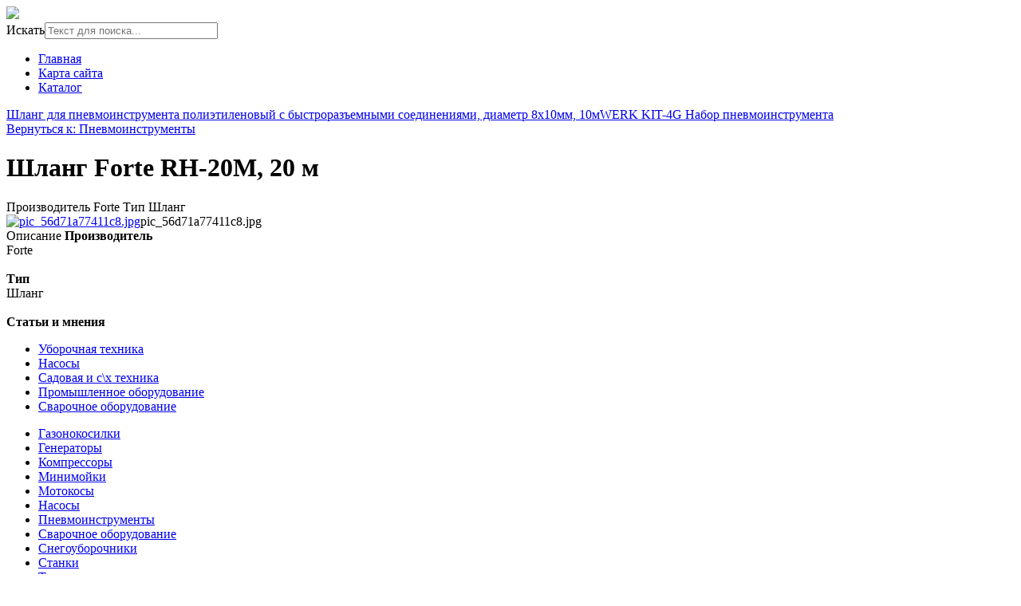

--- FILE ---
content_type: text/html; charset=utf-8
request_url: http://aikentools.ru/katalog/pnevmoinstrumenty/shlang-forte-rh-20m-20-m-20971.html
body_size: 8053
content:

<!DOCTYPE html>
<html xmlns="http://www.w3.org/1999/xhtml" xml:lang="ru-ru" lang="ru-ru" dir="ltr">
<head>
<meta name="viewport" content="width=device-width, initial-scale=1.0">
  <base href="http://aikentools.ru/katalog/pnevmoinstrumenty/shlang-forte-rh-20m-20-m-20971.html" />
  <meta http-equiv="content-type" content="text/html; charset=utf-8" />
  <meta name="title" content="Шланг Forte RH-20M, 20 м" />
  <meta name="description" content="Шланг Forte RH-20M, 20 м Пневмоинструменты Производитель Forte Тип Шланг" />
  <title>Пневмоинструменты : Шланг Forte RH-20M, 20 м | Сайт</title>
  <link href="http://aikentools.ru/katalog/pnevmoinstrumenty/shlang-forte-rh-20m-20-m-20971.html" rel="canonical" />
  <link href="/templates/aikentools/favicon.ico" rel="shortcut icon" type="image/vnd.microsoft.icon" />
  <link rel="stylesheet" href="/components/com_virtuemart/assets/css/vm-ltr-common.css?vmver=9194" type="text/css" />
  <link rel="stylesheet" href="/components/com_virtuemart/assets/css/vm-ltr-site.css?vmver=9194" type="text/css" />
  <link rel="stylesheet" href="/components/com_virtuemart/assets/css/vm-ltr-reviews.css?vmver=9194" type="text/css" />
  <link rel="stylesheet" href="/components/com_virtuemart/assets/css/chosen.css?vmver=9194" type="text/css" />
  <link rel="stylesheet" href="/components/com_virtuemart/assets/css/jquery.fancybox-1.3.4.css?vmver=9194" type="text/css" />
  <link rel="stylesheet" href="/media/system/css/modal.css" type="text/css" />
  <link rel="stylesheet" href="/modules/mod_sj_flat_menu/assets/css/styles-responsive.css" type="text/css" />
  <link rel="stylesheet" href="/modules/mod_sj_flat_menu/assets/css/styles.css" type="text/css" />
  <link rel="stylesheet" href="/modules/mod_phoca_vm_category/assets/style.css" type="text/css" />
  <link rel="stylesheet" href="/modules/mod_phoca_vm_category/assets/custom.css" type="text/css" />
  <link rel="stylesheet" href="/media/jui/css/chosen.css" type="text/css" />
  <link rel="stylesheet" href="/media/com_finder/css/finder.css" type="text/css" />
  <style type="text/css">
#smoothtop{
	height:45px;
	width:45px;
	background:url(/plugins/system/smoothtop/images/up-arrow.gif) center top no-repeat;
	
}

#smoothtop:hover{background-position: center bottom;}
  </style>
  <script src="/media/jui/js/jquery.min.js" type="text/javascript"></script>
  <script src="/media/jui/js/jquery-noconflict.js" type="text/javascript"></script>
  <script src="/media/jui/js/jquery-migrate.min.js" type="text/javascript"></script>
  <script src="/components/com_virtuemart/assets/js/jquery-ui.min.js?vmver=1.9.2" type="text/javascript"></script>
  <script src="/components/com_virtuemart/assets/js/jquery.ui.autocomplete.html.js" type="text/javascript"></script>
  <script src="/components/com_virtuemart/assets/js/jquery.noconflict.js" type="text/javascript" async="async"></script>
  <script src="/components/com_virtuemart/assets/js/vmsite.js?vmver=9194" type="text/javascript"></script>
  <script src="/components/com_virtuemart/assets/js/chosen.jquery.min.js?vmver=9194" type="text/javascript"></script>
  <script src="/components/com_virtuemart/assets/js/vmprices.js?vmver=9194" type="text/javascript" defer="defer"></script>
  <script src="/components/com_virtuemart/assets/js/dynupdate.js?vmver=9194" type="text/javascript"></script>
  <script src="/components/com_virtuemart/assets/js/fancybox/jquery.fancybox-1.3.4.pack.js?vmver=1.3.4" type="text/javascript"></script>
  <script src="/media/system/js/mootools-core.js" type="text/javascript"></script>
  <script src="/media/system/js/core.js" type="text/javascript"></script>
  <script src="/media/system/js/mootools-more.js" type="text/javascript"></script>
  <script src="/media/system/js/modal.js" type="text/javascript"></script>
  <script src="/media/jui/js/bootstrap.min.js" type="text/javascript"></script>
  <script src="/media/jui/js/chosen.jquery.min.js" type="text/javascript"></script>
  <script src="/media/jui/js/jquery.autocomplete.min.js" type="text/javascript"></script>
  <script type="text/javascript">
if (typeof Virtuemart === "undefined")
	Virtuemart = {};Virtuemart.vmSiteurl = 'http://aikentools.ru/' ;
Virtuemart.vmLang = "&lang=ru";
Virtuemart.vmLangTag = "ru";
Itemid = '&Itemid=131';// Fade our <div> tag to 0 or 'num'
function fade_me(num){
	var smoothtop=document.id('smoothtop');
	if(smoothtop){smoothtop.fade(window.getScrollTop()<250?0:num);}
}
window.addEvent('domready',function(){
	// Create Fx.Scroll object
	var scroll=new Fx.Scroll(window,{
		'duration':	500,
		'transition':	Fx.Transitions.Expo.easeInOut,
		'wait':		false
	});
	// Create an <div> tag for SmoothTop
	var smoothtop=new Element('div',{
		'id':		'smoothtop',
		'class':	'smoothtop',
		'style':	'position:fixed; display:block; visibility:visible; zoom:1; opacity:0; cursor:pointer; right:5px; bottom:5px;',
		'title':	'',
		'html':		'',
		'events':{
			// No transparent when hover
			mouseover: function(){fade_me(1);},
			// Transparent when no hover
			mouseout: function(){fade_me(0.7);},
			// Scroll Up on click
			click: function(){scroll.toTop();}
		}
	// Inject our <div> tag into the document body
	}).inject(document.body);
	// Gottta do this for stupid IE
	document.id('smoothtop').setStyle('opacity','0');
});
// Show/Hide our <div> tag
window.addEvent('scroll',function(){fade_me(0.7);});
		jQuery(function($) {
			SqueezeBox.initialize({});
			SqueezeBox.assign($('a.modal').get(), {
				parse: 'rel'
			});
		});
		function jModalClose() {
			SqueezeBox.close();
		}jQuery(document).ready(function(){
	jQuery('.hasTooltip').tooltip({"html": true,"container": "body"});
});
		jQuery(document).ready(function (){
			jQuery('select').chosen({"disable_search_threshold":10,"search_contains":true,"allow_single_deselect":true,"placeholder_text_multiple":"\u0412\u044b\u0431\u0435\u0440\u0438\u0442\u0435 \u043d\u0435\u0441\u043a\u043e\u043b\u044c\u043a\u043e \u0437\u043d\u0430\u0447\u0435\u043d\u0438\u0439","placeholder_text_single":"\u0412\u044b\u0431\u0435\u0440\u0438\u0442\u0435 \u0437\u043d\u0430\u0447\u0435\u043d\u0438\u0435","no_results_text":"\u0420\u0435\u0437\u0443\u043b\u044c\u0442\u0430\u0442\u044b \u043d\u0435 \u0441\u043e\u0432\u043f\u0430\u0434\u0430\u044e\u0442"});
		});
	
jQuery(document).ready(function() {
	var value, searchword = jQuery('#mod-finder-searchword');

		// Get the current value.
		value = searchword.val();

		// If the current value equals the default value, clear it.
		searchword.on('focus', function ()
		{
			var el = jQuery(this);

			if (el.val() === 'Текст для поиска...')
			{
				el.val('');
			}
		});

		// If the current value is empty, set the previous value.
		searchword.on('blur', function ()
		{
			var el = jQuery(this);

			if (!el.val())
			{
				el.val(value);
			}
		});

		jQuery('#mod-finder-searchform').on('submit', function (e)
		{
			e.stopPropagation();
			var advanced = jQuery('#mod-finder-advanced');

			// Disable select boxes with no value selected.
			if (advanced.length)
			{
				advanced.find('select').each(function (index, el)
				{
					var el = jQuery(el);

					if (!el.val())
					{
						el.attr('disabled', 'disabled');
					}
				});
			}
		});
	var suggest = jQuery('#mod-finder-searchword').autocomplete({
		serviceUrl: '/component/finder/?task=suggestions.suggest&amp;format=json&amp;tmpl=component',
		paramName: 'q',
		minChars: 1,
		maxHeight: 400,
		width: 300,
		zIndex: 9999,
		deferRequestBy: 500
	});});
  </script>
  <script type="text/javascript">
<!--
var _acic={dataProvider:10};(function(){var e=document.createElement("script");e.type="text/javascript";e.async=true;e.src="https://www.acint.net/aci.js";var t=document.getElementsByTagName("script")[0];t.parentNode.insertBefore(e,t)})()
//-->
</script>
  

<link rel="stylesheet" href="/templates/aikentools/css/template.css" type="text/css" />
</head>
<body>
<div class="header">
	<div id="logotip"><a href="/"><img src="/templates/aikentools/images/aikentools-logo.png" border="0"></a></div>
		<div id="poisk"></div>
				<div id="deskr">
<form id="mod-finder-searchform" action="/component/finder/search.html" method="get" class="form-search">
	<div class="finder">
		<label for="mod-finder-searchword" class="element-invisible finder">Искать</label><input type="text" name="q" id="mod-finder-searchword" class="search-query input-medium" size="25" value="" placeholder="Текст для поиска..."/>
						<input type="hidden" name="Itemid" value="131" />	</div>
</form>
</div>

	</div>
<div class="container">

	</div>
</div>
					<div class="menuarea">
		<div class="mainmenu" id="mmen1">
<ul class="nav menu">
<li class="item-101"><a href="/" >Главная</a></li><li class="item-113"><a href="/map.html" >Карта сайта</a></li><li class="item-131 current active"><a href="/katalog.html" >Каталог</a></li></ul>

	</div>
	</div>
<div class="container">		
<div class="row">
<div>
	</div>
		<div id="slider">
		<div class="span9">

</div>
<div class="span6">

</div>
<div class="span4">

</div>
		</div>
		<div class="clr"></div>
<!-- Begin Content -->
   <div class="span6">
  			
  <div id="system-message-container">
	</div>

  
<div class="productdetails-view productdetails" >

            <div class="product-neighbours">
	    <a href="/katalog/pnevmoinstrumenty/shlang-dlya-pnevmoinstrumenta-polietilenovyy-s-bystrorazemnymi-soedineniyami-diametr-8h10mm-10m-21961.html" rel="prev" class="previous-page" data-dynamic-update="1">Шланг для пневмоинструмента полиэтиленовый с быстроразъемными соединениями, диаметр 8х10мм, 10м</a><a href="/katalog/pnevmoinstrumenty/werk-kit-4g-nabor-pnevmoinstrumenta-20851.html" rel="next" class="next-page" data-dynamic-update="1">WERK KIT-4G Набор пневмоинструмента</a>    	<div class="clear"></div>
        </div>
    
		<div class="back-to-category">
    	<a href="/katalog/pnevmoinstrumenty.html" class="product-details" title="Пневмоинструменты">Вернуться к: Пневмоинструменты</a>
	</div>

        <h1 itemprop="name">Шланг Forte RH-20M, 20 м</h1>
    
    
    
    
            <div class="product-short-description">
	    Производитель Forte Тип Шланг        </div>
	
    <div class="vm-product-container">
	<div class="vm-product-media-container">
	<div class="main-image">
		<a title="pic_56d71a77411c8.jpg" rel='vm-additional-images' href="http://aikentools.ru/images/stories/virtuemart/product/pic_56d71a77411c8.jpg"><img src="/images/stories/virtuemart/product/pic_56d71a77411c8.jpg" alt="pic_56d71a77411c8.jpg"  /></a><span class="vm-img-desc">pic_56d71a77411c8.jpg</span>		<div class="clear"></div>
	</div>
		</div>

	<div class="vm-product-details-container">
	    <div class="spacer-buy-area">

		
		<div class="product-price" id="productPrice2097">
	<span class="price-crossed" ></span></div>

 <div class="clear"></div>	<div class="addtocart-area">
		<form method="post" class="product js-recalculate" action="/katalog.html">
			<div class="vm-customfields-wrap">
							</div>			
							<input type="hidden" name="option" value="com_virtuemart"/>
			<input type="hidden" name="view" value="cart"/>
			<input type="hidden" name="virtuemart_product_id[]" value="2097"/>
			<input type="hidden" name="pname" value="Шланг Forte RH-20M, 20 м"/>
			<input type="hidden" name="pid" value="2097"/>
			<input type="hidden" name="Itemid" value="131"/>		</form>

	</div>


		
	    </div>
	</div>
	<div class="clear"></div>


    </div>

	        <div class="product-description" >
	    	<span class="title">Описание</span>
	<b>Производитель</b><br>Forte<br><br><b>Тип</b><br>Шланг        </div>
	
    
<script id="updateChosen_js" type="text/javascript">//<![CDATA[ 
if (typeof Virtuemart === "undefined")
	var Virtuemart = {};
	Virtuemart.updateChosenDropdownLayout = function() {
		var vm2string = {editImage: 'edit image',select_all_text: 'Выбрать все',select_some_options_text: 'Доступен для всех'};
		jQuery(".vm-chzn-select").each( function () {
			var swidth = jQuery(this).css("width")+10;
			jQuery(this).chosen({enable_select_all: true,select_all_text : vm2string.select_all_text,select_some_options_text:vm2string.select_some_options_text,disable_search_threshold: 5, width: swidth});
		});
	}
	Virtuemart.updateChosenDropdownLayout(); //]]>
</script><script id="vm.countryState_js" type="text/javascript">//<![CDATA[ 
vmSiteurl = "http://aikentools.ru/";

		jQuery( function($) {
			$("#virtuemart_country_id_field").vm2front("list",{dest : "#virtuemart_state_id_field",ids : "",prefiks : ""});
		}); //]]>
</script><script id="vm.countryStateshipto__js" type="text/javascript">//<![CDATA[ 
vmSiteurl = "http://aikentools.ru/";

		jQuery( function($) {
			$("#shipto_virtuemart_country_id_field").vm2front("list",{dest : "#shipto_virtuemart_state_id_field",ids : "",prefiks : "shipto_"});
		}); //]]>
</script><script id="updDynamicListeners_js" type="text/javascript">//<![CDATA[ 
jQuery(document).ready(function() { // GALT: Start listening for dynamic content update.
	// If template is aware of dynamic update and provided a variable let's
	// set-up the event listeners.
	if (Virtuemart.container)
		Virtuemart.updateDynamicUpdateListeners();

}); //]]>
</script><script id="popups_js" type="text/javascript">//<![CDATA[ 
jQuery(document).ready(function($) {
		
		jQuery('a.ask-a-question, a.printModal, a.recommened-to-friend, a.manuModal').click(function(event){
		  event.preventDefault();
		  jQuery.fancybox({
			href: jQuery(this).attr('href'),
			type: 'iframe',
			height: 550
			});
		  });
		
	}); //]]>
</script><script id="jsVars_js" type="text/javascript">//<![CDATA[ 
usefancy = true; //]]>
</script><script id="imagepopup_js" type="text/javascript">//<![CDATA[ 
jQuery(document).ready(function() {
	Virtuemart.updateImageEventListeners()
});
Virtuemart.updateImageEventListeners = function() {
	jQuery("a[rel=vm-additional-images]").fancybox({
		"titlePosition" 	: "inside",
		"transitionIn"	:	"elastic",
		"transitionOut"	:	"elastic"
	});
	jQuery(".additional-images a.product-image.image-0").removeAttr("rel");
	jQuery(".additional-images img.product-image").click(function() {
		jQuery(".additional-images a.product-image").attr("rel","vm-additional-images" );
		jQuery(this).parent().children("a.product-image").removeAttr("rel");
		var src = jQuery(this).parent().children("a.product-image").attr("href");
		jQuery(".main-image img").attr("src",src);
		jQuery(".main-image img").attr("alt",this.alt );
		jQuery(".main-image a").attr("href",src );
		jQuery(".main-image a").attr("title",this.alt );
		jQuery(".main-image .vm-img-desc").html(this.alt);
		}); 
	} //]]>
</script><script id="ajaxContent_js" type="text/javascript">//<![CDATA[ 
Virtuemart.container = jQuery('.productdetails-view');
Virtuemart.containerSelector = '.productdetails-view'; //]]>
</script><script id="vmPreloader_js" type="text/javascript">//<![CDATA[ 
jQuery(document).ready(function($) {
	Virtuemart.stopVmLoading();
	var msg = '';
	jQuery('a[data-dynamic-update="1"]').off('click', Virtuemart.startVmLoading).on('click', {msg:msg}, Virtuemart.startVmLoading);
	jQuery('[data-dynamic-update="1"]').off('change', Virtuemart.startVmLoading).on('change', {msg:msg}, Virtuemart.startVmLoading);
}); //]]>
</script>
<script type="application/ld+json">
{
  "@context": "http://schema.org/",
  "@type": "Product",
  "name": "Шланг Forte RH-20M, 20 м",
    "image": "http://aikentools.ru/images/stories/virtuemart/product/pic_56d71a77411c8.jpg",
      "description": "Производитель Forte Тип Шланг",
      "offers":{
    "@type": "Offer",
    "priceCurrency": "0",
    "price": "510"
  }
}
</script></div>




  			
    </div>
    	<div class="sidebars">
    	  <div class="span3">
    	    	
<br>

<!--9c7ec26b--><!--9c7ec26b--><script async="async" src="https://w.uptolike.com/widgets/v1/zp.js?pid=tl04444664bfde149a05e7a3c925df360417e2c960" type="text/javascript"></script><div class="module "><div class="page-header"><strong>Статьи и мнения</strong></div>
    <div class="pretext"></div>

			<!--[if lt IE 9]><ul class="sj-flat-menu flyout-menu vertical lt-ie9 " id="sj_flat_menu_9080793501768653320"><![endif]-->
			<!--[if IE 9]><ul class="sj-flat-menu flyout-menu vertical" id="sj_flat_menu_9080793501768653320"><![endif]-->
			<!--[if gt IE 9]><!--><ul class="sj-flat-menu flyout-menu vertical" id="sj_flat_menu_9080793501768653320"><!--<![endif]-->
            <li ><div class='fm-item '><div class='fm-button' ></div><div class='fm-link' ><a  href='/uborochnaya-tekhnika.html'>Уборочная техника</a></div></div></li><li ><div class='fm-item '><div class='fm-button' ></div><div class='fm-link' ><a  href='/nasosy.html'>Насосы</a></div></div></li><li ><div class='fm-item '><div class='fm-button' ></div><div class='fm-link' ><a  href='/sadovaya-i-s-kh-tekhnika.html'>Садовая и с\х техника</a></div></div></li><li ><div class='fm-item '><div class='fm-button' ></div><div class='fm-link' ><a  href='/promyshlennoe-oborudovanie.html'>Промышленное оборудование</a></div></div></li><li ><div class='fm-item '><div class='fm-button' ></div><div class='fm-link' ><a  href='/svarochnoe-oborudovanie.html'>Сварочное оборудование</a></div></div>    </li>
</ul>
	
    <div class="posttext">                       </div>                                                                       
                                                                                    <script type="text/javascript">
//<![CDATA[
jQuery(document).ready(function($){
	;(function(element){
		$element = $(element);
		$('li:first-child',$element).addClass("fm-first");
		$('li:last-child',$element).addClass("fm-last");
		$('.fm-container',$element).each(function(){
			$('ul > li',$(this)).eq(0).addClass("fm-first");
			$('ul > li:last-child',$(this)).addClass("fm-last");
		});
		if($('li.fm-active ',$element).length > 0){
			$('li.fm-active ',$element).parents($('li',$element)).addClass('fm-active');
		}
		
				$element.find(".fm-item").click(function(){
			var li = $(this).parent();
			if(!li.hasClass("fm-opened")){
				var fl_openedLi = li.parent().children(".fm-opened");
				var ul = li.children(".fm-container");
				if(ul.length > 0) {
										fl_openedLi.children(".fm-container").hide(300);
										fl_openedLi.removeClass("fm-opened");
					fl_openedLi.children(".fm-item").children(".fm-button").children("img").attr("src", "http://aikentools.ru/modules/mod_sj_flat_menu/assets/images/icon_active.png");
					li.addClass("fm-opened");
					li.children(".fm-item").children(".fm-button").children("img").attr("src", "http://aikentools.ru/modules/mod_sj_flat_menu/assets/images/icon_normal.png");
										ul.show(300);
									}
			}else{
								li.children(".fm-container").hide(300);
								li.removeClass("fm-opened");
				li.children(".fm-item").children(".fm-button").children("img").attr("src", "http://aikentools.ru/modules/mod_sj_flat_menu/assets/images/icon_active.png");
			}
			//return false;
		});
		// $("body").click(function(){
			// $(".fm-opened").removeClass("fm-opened");
			// $(".fm-container").hide(300); 
			// $('.fm-item',$element).parent().children(".fm-item").children(".fm-button").children("img").attr("src", "http://aikentools.ru/modules/mod_sj_flat_menu/assets/images/icon_active.png");
		// });	
			
	
	})('#sj_flat_menu_9080793501768653320');
});
//]]>
</script>
</div><div>
	<!-- SAPE RTB DIV 240x400 -->
<div id="SRTB_77277"></div>
<!-- SAPE RTB END --></div><div id="pvmc-wrap">

<ul id="pvmc-menu">
<div class="blk"><li class="level0"><a  href="/katalog/gazonokosilki.html" >Газонокосилки</a>
</div></li>
<div class="blk"><li class="level0"><a  href="/katalog/generatory.html" >Генераторы</a>
</div></li>
<div class="blk"><li class="level0"><a  href="/katalog/kompressory.html" >Компрессоры</a>
</div></li>
<div class="blk"><li class="level0"><a  href="/katalog/minimoyki.html" >Минимойки</a>
</div></li>
<div class="blk"><li class="level0"><a  href="/katalog/motokosy.html" >Мотокосы</a>
</div></li>
<div class="blk"><li class="level0"><a  href="/katalog/nasosy.html" >Насосы</a>
</div></li>
<div class="blk"><li class="level0"><a  href="/katalog/pnevmoinstrumenty.html" >Пневмоинструменты</a>
</div></li>
<div class="blk"><li class="level0"><a  href="/katalog/svarochnoe-oborudovanie.html" >Сварочное оборудование</a>
</div></li>
<div class="blk"><li class="level0"><a  href="/katalog/snegouborochniki.html" >Снегоуборочники</a>
</div></li>
<div class="blk"><li class="level0"><a  href="/katalog/stanki.html" >Станки</a>
</div></li>
<div class="blk"><li class="level0"><a  href="/katalog/traktory-minitraktory.html" >Тракторы, минитракторы</a>
</div></li>
<div class="blk"><li class="level0"><a  href="/katalog/uborochnaya-tekhnika.html" >Уборочная техника</a>
</div></li>
</ul>

</div><div style="margin-bottom: 10px;clear:both;"> </div>      
  </div>
  <div class="span4">
    <div>
	</div>
  </div>
  		</div>
			<div class="top">
		<div class="moduletable">
						<style type="text/css">
#share42 {
  position: fixed;
  z-index: 1000;
  margin-left: -68px; /* смещение панели влево от края контента */
  padding: 6px 6px 0;
  background: #FFF;
  border: 1px solid #E9E9E9;
  border-radius: 4px;
}
#share42:hover {
  background: #F6F6F6;
  border: 1px solid #D4D4D4;
  box-shadow: 0 0 5px #DDD;
}
#share42 a {opacity: 0.5}
#share42:hover a {opacity: 0.7}
#share42 a:hover {opacity: 1}
</style>

<div class="share42init" data-url="" data-title=""></div>
<script type="text/javascript" src="/modules/mod_sb_vertikal/share42.js"></script>
<script type="text/javascript">share42('/modules/mod_sb_vertikal/',150,20)</script>		</div>
	
</div>
<!-- End Content -->
<div id="footer">
		
<ul itemscope itemtype="https://schema.org/BreadcrumbList" class="breadcrumb">
			<li class="active">
			<span class="divider icon-location"></span>
		</li>
	
				<li itemprop="itemListElement" itemscope itemtype="https://schema.org/ListItem">
									<a itemprop="item" href="/" class="pathway"><span itemprop="name">Главная</span></a>
				
									<span class="divider">
						&gt;					</span>
								<meta itemprop="position" content="1">
			</li>
					<li itemprop="itemListElement" itemscope itemtype="https://schema.org/ListItem">
									<a itemprop="item" href="/katalog.html?productsublayout=0" class="pathway"><span itemprop="name">Каталог</span></a>
				
									<span class="divider">
						&gt;					</span>
								<meta itemprop="position" content="2">
			</li>
					<li itemprop="itemListElement" itemscope itemtype="https://schema.org/ListItem">
									<a itemprop="item" href="/katalog/pnevmoinstrumenty.html" class="pathway"><span itemprop="name">Пневмоинструменты</span></a>
				
									<span class="divider">
						&gt;					</span>
								<meta itemprop="position" content="3">
			</li>
					<li itemprop="itemListElement" itemscope itemtype="https://schema.org/ListItem" class="active">
				<span itemprop="name">
					Шланг Forte RH-20M, 20 м				</span>
				<meta itemprop="position" content="4">
			</li>
		</ul>

				<div class="clr"></div>
		<div class="span7">

</div>
<div class="span7">

</div>
<div class="span7">

</div>
	
		<div id="copy">Copyright 2016 &copy; Инструменты, средства механизации, станки и оборудование</br>
			</br>
    <noindex><!--LiveInternet counter--><script type="text/javascript"><!--
document.write("<a href='http://www.liveinternet.ru/click' "+
"target=_blank><img src='//counter.yadro.ru/hit?t26.15;r"+
escape(document.referrer)+((typeof(screen)=="undefined")?"":
";s"+screen.width+"*"+screen.height+"*"+(screen.colorDepth?
screen.colorDepth:screen.pixelDepth))+";u"+escape(document.URL)+
";"+Math.random()+
"' alt='' title='LiveInternet: показано число посетителей за"+
" сегодня' "+
"border='0' width='88' height='15'><\/a>")
//--></script><!--/LiveInternet--></noindex>
</div>
</body>
</html>

--- FILE ---
content_type: application/javascript;charset=utf-8
request_url: https://w.uptolike.com/widgets/v1/version.js?cb=cb__utl_cb_share_1768653321917542
body_size: 396
content:
cb__utl_cb_share_1768653321917542('1ea92d09c43527572b24fe052f11127b');